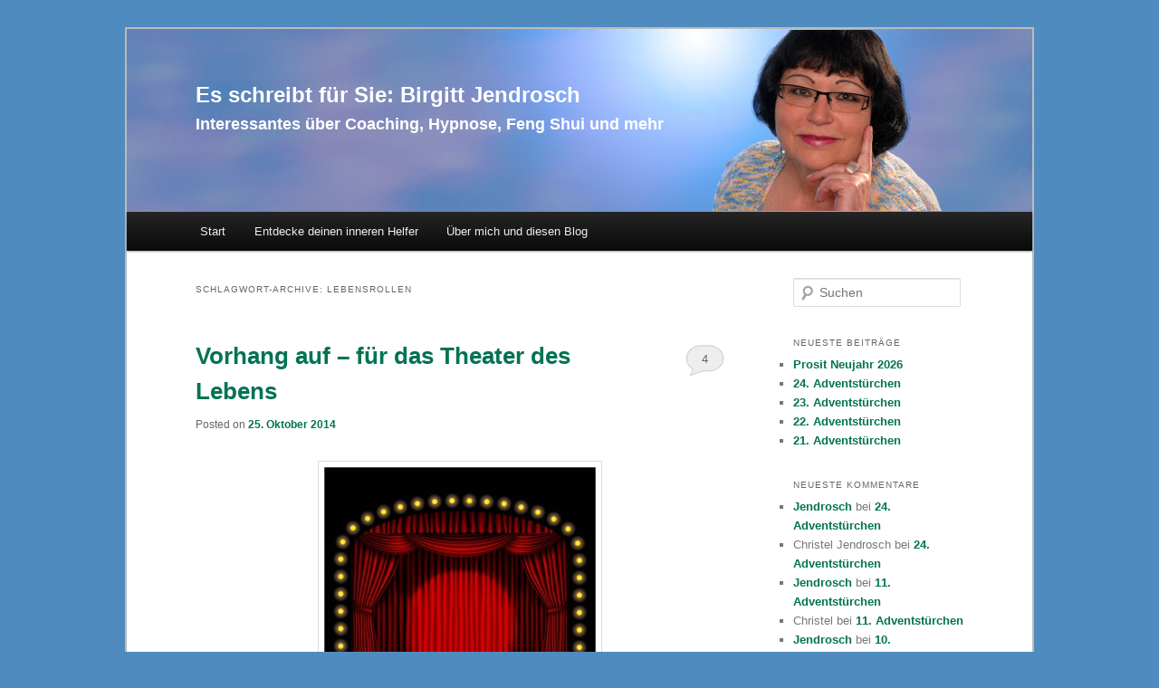

--- FILE ---
content_type: text/html; charset=UTF-8
request_url: https://www.jendrosch-blog.de/tag/lebensrollen/
body_size: 10261
content:
<!DOCTYPE html>
<!--[if IE 6]>
<html id="ie6" lang="de">
<![endif]-->
<!--[if IE 7]>
<html id="ie7" lang="de">
<![endif]-->
<!--[if IE 8]>
<html id="ie8" lang="de">
<![endif]-->
<!--[if !(IE 6) | !(IE 7) | !(IE 8)  ]><!-->
<html lang="de">
<!--<![endif]-->
<head>
<meta charset="UTF-8" />
<meta name="viewport" content="width=device-width" />
<title>Lebensrollen | Es schreibt für Sie: Birgitt Jendrosch</title>
<link rel="profile" href="http://gmpg.org/xfn/11" />
<link rel="stylesheet" type="text/css" media="all" href="https://www.jendrosch-blog.de/wp-content/themes/jendrosch/style.css" />
<link rel="pingback" href="https://www.jendrosch-blog.de/xmlrpc.php" />
<!--[if lt IE 9]>
<script src="https://www.jendrosch-blog.de/wp-content/themes/jendrosch/js/html5.js" type="text/javascript"></script>
<![endif]-->
<meta name='robots' content='max-image-preview:large' />
<link rel="alternate" type="application/rss+xml" title="Es schreibt für Sie: Birgitt Jendrosch &raquo; Feed" href="https://www.jendrosch-blog.de/feed/" />
<link rel="alternate" type="application/rss+xml" title="Es schreibt für Sie: Birgitt Jendrosch &raquo; Kommentar-Feed" href="https://www.jendrosch-blog.de/comments/feed/" />
<link rel="alternate" type="application/rss+xml" title="Es schreibt für Sie: Birgitt Jendrosch &raquo; Schlagwort-Feed zu Lebensrollen" href="https://www.jendrosch-blog.de/tag/lebensrollen/feed/" />
<style id='wp-img-auto-sizes-contain-inline-css' type='text/css'>
img:is([sizes=auto i],[sizes^="auto," i]){contain-intrinsic-size:3000px 1500px}
/*# sourceURL=wp-img-auto-sizes-contain-inline-css */
</style>
<style id='wp-emoji-styles-inline-css' type='text/css'>

	img.wp-smiley, img.emoji {
		display: inline !important;
		border: none !important;
		box-shadow: none !important;
		height: 1em !important;
		width: 1em !important;
		margin: 0 0.07em !important;
		vertical-align: -0.1em !important;
		background: none !important;
		padding: 0 !important;
	}
/*# sourceURL=wp-emoji-styles-inline-css */
</style>
<style id='wp-block-library-inline-css' type='text/css'>
:root{--wp-block-synced-color:#7a00df;--wp-block-synced-color--rgb:122,0,223;--wp-bound-block-color:var(--wp-block-synced-color);--wp-editor-canvas-background:#ddd;--wp-admin-theme-color:#007cba;--wp-admin-theme-color--rgb:0,124,186;--wp-admin-theme-color-darker-10:#006ba1;--wp-admin-theme-color-darker-10--rgb:0,107,160.5;--wp-admin-theme-color-darker-20:#005a87;--wp-admin-theme-color-darker-20--rgb:0,90,135;--wp-admin-border-width-focus:2px}@media (min-resolution:192dpi){:root{--wp-admin-border-width-focus:1.5px}}.wp-element-button{cursor:pointer}:root .has-very-light-gray-background-color{background-color:#eee}:root .has-very-dark-gray-background-color{background-color:#313131}:root .has-very-light-gray-color{color:#eee}:root .has-very-dark-gray-color{color:#313131}:root .has-vivid-green-cyan-to-vivid-cyan-blue-gradient-background{background:linear-gradient(135deg,#00d084,#0693e3)}:root .has-purple-crush-gradient-background{background:linear-gradient(135deg,#34e2e4,#4721fb 50%,#ab1dfe)}:root .has-hazy-dawn-gradient-background{background:linear-gradient(135deg,#faaca8,#dad0ec)}:root .has-subdued-olive-gradient-background{background:linear-gradient(135deg,#fafae1,#67a671)}:root .has-atomic-cream-gradient-background{background:linear-gradient(135deg,#fdd79a,#004a59)}:root .has-nightshade-gradient-background{background:linear-gradient(135deg,#330968,#31cdcf)}:root .has-midnight-gradient-background{background:linear-gradient(135deg,#020381,#2874fc)}:root{--wp--preset--font-size--normal:16px;--wp--preset--font-size--huge:42px}.has-regular-font-size{font-size:1em}.has-larger-font-size{font-size:2.625em}.has-normal-font-size{font-size:var(--wp--preset--font-size--normal)}.has-huge-font-size{font-size:var(--wp--preset--font-size--huge)}.has-text-align-center{text-align:center}.has-text-align-left{text-align:left}.has-text-align-right{text-align:right}.has-fit-text{white-space:nowrap!important}#end-resizable-editor-section{display:none}.aligncenter{clear:both}.items-justified-left{justify-content:flex-start}.items-justified-center{justify-content:center}.items-justified-right{justify-content:flex-end}.items-justified-space-between{justify-content:space-between}.screen-reader-text{border:0;clip-path:inset(50%);height:1px;margin:-1px;overflow:hidden;padding:0;position:absolute;width:1px;word-wrap:normal!important}.screen-reader-text:focus{background-color:#ddd;clip-path:none;color:#444;display:block;font-size:1em;height:auto;left:5px;line-height:normal;padding:15px 23px 14px;text-decoration:none;top:5px;width:auto;z-index:100000}html :where(.has-border-color){border-style:solid}html :where([style*=border-top-color]){border-top-style:solid}html :where([style*=border-right-color]){border-right-style:solid}html :where([style*=border-bottom-color]){border-bottom-style:solid}html :where([style*=border-left-color]){border-left-style:solid}html :where([style*=border-width]){border-style:solid}html :where([style*=border-top-width]){border-top-style:solid}html :where([style*=border-right-width]){border-right-style:solid}html :where([style*=border-bottom-width]){border-bottom-style:solid}html :where([style*=border-left-width]){border-left-style:solid}html :where(img[class*=wp-image-]){height:auto;max-width:100%}:where(figure){margin:0 0 1em}html :where(.is-position-sticky){--wp-admin--admin-bar--position-offset:var(--wp-admin--admin-bar--height,0px)}@media screen and (max-width:600px){html :where(.is-position-sticky){--wp-admin--admin-bar--position-offset:0px}}

/*# sourceURL=wp-block-library-inline-css */
</style><style id='global-styles-inline-css' type='text/css'>
:root{--wp--preset--aspect-ratio--square: 1;--wp--preset--aspect-ratio--4-3: 4/3;--wp--preset--aspect-ratio--3-4: 3/4;--wp--preset--aspect-ratio--3-2: 3/2;--wp--preset--aspect-ratio--2-3: 2/3;--wp--preset--aspect-ratio--16-9: 16/9;--wp--preset--aspect-ratio--9-16: 9/16;--wp--preset--color--black: #000000;--wp--preset--color--cyan-bluish-gray: #abb8c3;--wp--preset--color--white: #ffffff;--wp--preset--color--pale-pink: #f78da7;--wp--preset--color--vivid-red: #cf2e2e;--wp--preset--color--luminous-vivid-orange: #ff6900;--wp--preset--color--luminous-vivid-amber: #fcb900;--wp--preset--color--light-green-cyan: #7bdcb5;--wp--preset--color--vivid-green-cyan: #00d084;--wp--preset--color--pale-cyan-blue: #8ed1fc;--wp--preset--color--vivid-cyan-blue: #0693e3;--wp--preset--color--vivid-purple: #9b51e0;--wp--preset--gradient--vivid-cyan-blue-to-vivid-purple: linear-gradient(135deg,rgb(6,147,227) 0%,rgb(155,81,224) 100%);--wp--preset--gradient--light-green-cyan-to-vivid-green-cyan: linear-gradient(135deg,rgb(122,220,180) 0%,rgb(0,208,130) 100%);--wp--preset--gradient--luminous-vivid-amber-to-luminous-vivid-orange: linear-gradient(135deg,rgb(252,185,0) 0%,rgb(255,105,0) 100%);--wp--preset--gradient--luminous-vivid-orange-to-vivid-red: linear-gradient(135deg,rgb(255,105,0) 0%,rgb(207,46,46) 100%);--wp--preset--gradient--very-light-gray-to-cyan-bluish-gray: linear-gradient(135deg,rgb(238,238,238) 0%,rgb(169,184,195) 100%);--wp--preset--gradient--cool-to-warm-spectrum: linear-gradient(135deg,rgb(74,234,220) 0%,rgb(151,120,209) 20%,rgb(207,42,186) 40%,rgb(238,44,130) 60%,rgb(251,105,98) 80%,rgb(254,248,76) 100%);--wp--preset--gradient--blush-light-purple: linear-gradient(135deg,rgb(255,206,236) 0%,rgb(152,150,240) 100%);--wp--preset--gradient--blush-bordeaux: linear-gradient(135deg,rgb(254,205,165) 0%,rgb(254,45,45) 50%,rgb(107,0,62) 100%);--wp--preset--gradient--luminous-dusk: linear-gradient(135deg,rgb(255,203,112) 0%,rgb(199,81,192) 50%,rgb(65,88,208) 100%);--wp--preset--gradient--pale-ocean: linear-gradient(135deg,rgb(255,245,203) 0%,rgb(182,227,212) 50%,rgb(51,167,181) 100%);--wp--preset--gradient--electric-grass: linear-gradient(135deg,rgb(202,248,128) 0%,rgb(113,206,126) 100%);--wp--preset--gradient--midnight: linear-gradient(135deg,rgb(2,3,129) 0%,rgb(40,116,252) 100%);--wp--preset--font-size--small: 13px;--wp--preset--font-size--medium: 20px;--wp--preset--font-size--large: 36px;--wp--preset--font-size--x-large: 42px;--wp--preset--spacing--20: 0.44rem;--wp--preset--spacing--30: 0.67rem;--wp--preset--spacing--40: 1rem;--wp--preset--spacing--50: 1.5rem;--wp--preset--spacing--60: 2.25rem;--wp--preset--spacing--70: 3.38rem;--wp--preset--spacing--80: 5.06rem;--wp--preset--shadow--natural: 6px 6px 9px rgba(0, 0, 0, 0.2);--wp--preset--shadow--deep: 12px 12px 50px rgba(0, 0, 0, 0.4);--wp--preset--shadow--sharp: 6px 6px 0px rgba(0, 0, 0, 0.2);--wp--preset--shadow--outlined: 6px 6px 0px -3px rgb(255, 255, 255), 6px 6px rgb(0, 0, 0);--wp--preset--shadow--crisp: 6px 6px 0px rgb(0, 0, 0);}:where(.is-layout-flex){gap: 0.5em;}:where(.is-layout-grid){gap: 0.5em;}body .is-layout-flex{display: flex;}.is-layout-flex{flex-wrap: wrap;align-items: center;}.is-layout-flex > :is(*, div){margin: 0;}body .is-layout-grid{display: grid;}.is-layout-grid > :is(*, div){margin: 0;}:where(.wp-block-columns.is-layout-flex){gap: 2em;}:where(.wp-block-columns.is-layout-grid){gap: 2em;}:where(.wp-block-post-template.is-layout-flex){gap: 1.25em;}:where(.wp-block-post-template.is-layout-grid){gap: 1.25em;}.has-black-color{color: var(--wp--preset--color--black) !important;}.has-cyan-bluish-gray-color{color: var(--wp--preset--color--cyan-bluish-gray) !important;}.has-white-color{color: var(--wp--preset--color--white) !important;}.has-pale-pink-color{color: var(--wp--preset--color--pale-pink) !important;}.has-vivid-red-color{color: var(--wp--preset--color--vivid-red) !important;}.has-luminous-vivid-orange-color{color: var(--wp--preset--color--luminous-vivid-orange) !important;}.has-luminous-vivid-amber-color{color: var(--wp--preset--color--luminous-vivid-amber) !important;}.has-light-green-cyan-color{color: var(--wp--preset--color--light-green-cyan) !important;}.has-vivid-green-cyan-color{color: var(--wp--preset--color--vivid-green-cyan) !important;}.has-pale-cyan-blue-color{color: var(--wp--preset--color--pale-cyan-blue) !important;}.has-vivid-cyan-blue-color{color: var(--wp--preset--color--vivid-cyan-blue) !important;}.has-vivid-purple-color{color: var(--wp--preset--color--vivid-purple) !important;}.has-black-background-color{background-color: var(--wp--preset--color--black) !important;}.has-cyan-bluish-gray-background-color{background-color: var(--wp--preset--color--cyan-bluish-gray) !important;}.has-white-background-color{background-color: var(--wp--preset--color--white) !important;}.has-pale-pink-background-color{background-color: var(--wp--preset--color--pale-pink) !important;}.has-vivid-red-background-color{background-color: var(--wp--preset--color--vivid-red) !important;}.has-luminous-vivid-orange-background-color{background-color: var(--wp--preset--color--luminous-vivid-orange) !important;}.has-luminous-vivid-amber-background-color{background-color: var(--wp--preset--color--luminous-vivid-amber) !important;}.has-light-green-cyan-background-color{background-color: var(--wp--preset--color--light-green-cyan) !important;}.has-vivid-green-cyan-background-color{background-color: var(--wp--preset--color--vivid-green-cyan) !important;}.has-pale-cyan-blue-background-color{background-color: var(--wp--preset--color--pale-cyan-blue) !important;}.has-vivid-cyan-blue-background-color{background-color: var(--wp--preset--color--vivid-cyan-blue) !important;}.has-vivid-purple-background-color{background-color: var(--wp--preset--color--vivid-purple) !important;}.has-black-border-color{border-color: var(--wp--preset--color--black) !important;}.has-cyan-bluish-gray-border-color{border-color: var(--wp--preset--color--cyan-bluish-gray) !important;}.has-white-border-color{border-color: var(--wp--preset--color--white) !important;}.has-pale-pink-border-color{border-color: var(--wp--preset--color--pale-pink) !important;}.has-vivid-red-border-color{border-color: var(--wp--preset--color--vivid-red) !important;}.has-luminous-vivid-orange-border-color{border-color: var(--wp--preset--color--luminous-vivid-orange) !important;}.has-luminous-vivid-amber-border-color{border-color: var(--wp--preset--color--luminous-vivid-amber) !important;}.has-light-green-cyan-border-color{border-color: var(--wp--preset--color--light-green-cyan) !important;}.has-vivid-green-cyan-border-color{border-color: var(--wp--preset--color--vivid-green-cyan) !important;}.has-pale-cyan-blue-border-color{border-color: var(--wp--preset--color--pale-cyan-blue) !important;}.has-vivid-cyan-blue-border-color{border-color: var(--wp--preset--color--vivid-cyan-blue) !important;}.has-vivid-purple-border-color{border-color: var(--wp--preset--color--vivid-purple) !important;}.has-vivid-cyan-blue-to-vivid-purple-gradient-background{background: var(--wp--preset--gradient--vivid-cyan-blue-to-vivid-purple) !important;}.has-light-green-cyan-to-vivid-green-cyan-gradient-background{background: var(--wp--preset--gradient--light-green-cyan-to-vivid-green-cyan) !important;}.has-luminous-vivid-amber-to-luminous-vivid-orange-gradient-background{background: var(--wp--preset--gradient--luminous-vivid-amber-to-luminous-vivid-orange) !important;}.has-luminous-vivid-orange-to-vivid-red-gradient-background{background: var(--wp--preset--gradient--luminous-vivid-orange-to-vivid-red) !important;}.has-very-light-gray-to-cyan-bluish-gray-gradient-background{background: var(--wp--preset--gradient--very-light-gray-to-cyan-bluish-gray) !important;}.has-cool-to-warm-spectrum-gradient-background{background: var(--wp--preset--gradient--cool-to-warm-spectrum) !important;}.has-blush-light-purple-gradient-background{background: var(--wp--preset--gradient--blush-light-purple) !important;}.has-blush-bordeaux-gradient-background{background: var(--wp--preset--gradient--blush-bordeaux) !important;}.has-luminous-dusk-gradient-background{background: var(--wp--preset--gradient--luminous-dusk) !important;}.has-pale-ocean-gradient-background{background: var(--wp--preset--gradient--pale-ocean) !important;}.has-electric-grass-gradient-background{background: var(--wp--preset--gradient--electric-grass) !important;}.has-midnight-gradient-background{background: var(--wp--preset--gradient--midnight) !important;}.has-small-font-size{font-size: var(--wp--preset--font-size--small) !important;}.has-medium-font-size{font-size: var(--wp--preset--font-size--medium) !important;}.has-large-font-size{font-size: var(--wp--preset--font-size--large) !important;}.has-x-large-font-size{font-size: var(--wp--preset--font-size--x-large) !important;}
/*# sourceURL=global-styles-inline-css */
</style>

<style id='classic-theme-styles-inline-css' type='text/css'>
/*! This file is auto-generated */
.wp-block-button__link{color:#fff;background-color:#32373c;border-radius:9999px;box-shadow:none;text-decoration:none;padding:calc(.667em + 2px) calc(1.333em + 2px);font-size:1.125em}.wp-block-file__button{background:#32373c;color:#fff;text-decoration:none}
/*# sourceURL=/wp-includes/css/classic-themes.min.css */
</style>
<link rel="https://api.w.org/" href="https://www.jendrosch-blog.de/wp-json/" /><link rel="alternate" title="JSON" type="application/json" href="https://www.jendrosch-blog.de/wp-json/wp/v2/tags/599" /><link rel="EditURI" type="application/rsd+xml" title="RSD" href="https://www.jendrosch-blog.de/xmlrpc.php?rsd" />
<meta name="generator" content="WordPress 6.9" />
	<style>
		/* Link color */
		a,
		#site-title a:focus,
		#site-title a:hover,
		#site-title a:active,
		.entry-title a:hover,
		.entry-title a:focus,
		.entry-title a:active,
		.widget_twentyeleven_ephemera .comments-link a:hover,
		section.recent-posts .other-recent-posts a[rel="bookmark"]:hover,
		section.recent-posts .other-recent-posts .comments-link a:hover,
		.format-image footer.entry-meta a:hover,
		#site-generator a:hover {
			color: #027353;
		}
		section.recent-posts .other-recent-posts .comments-link a:hover {
			border-color: #027353;
		}
		article.feature-image.small .entry-summary p a:hover,
		.entry-header .comments-link a:hover,
		.entry-header .comments-link a:focus,
		.entry-header .comments-link a:active,
		.feature-slider a.active {
			background-color: #027353;
		}
	</style>
<style type="text/css">.recentcomments a{display:inline !important;padding:0 !important;margin:0 !important;}</style>	<style type="text/css">
			#site-title a,
		#site-description {
			color: #ffffff !important;
		}
		</style>
	<style type="text/css" id="custom-background-css">
body.custom-background { background-color: #508bbf; }
</style>
	</head>

<body class="archive tag tag-lebensrollen tag-599 custom-background wp-theme-jendrosch single-author two-column right-sidebar">
<div id="page" class="hfeed">
	<header id="branding" role="banner">
								<img src="https://www.jendrosch-blog.de/wp-content/uploads/2012/11/birgittjendrosch.jpg" width="1000" height="202" alt="" />
				
			
						<hgroup>
				<h1 id="site-title"><span><a href="https://www.jendrosch-blog.de/" title="Es schreibt für Sie: Birgitt Jendrosch" rel="home">Es schreibt für Sie: Birgitt Jendrosch</a></span></h1>
				<h2 id="site-description">Interessantes über Coaching, Hypnose, Feng Shui und mehr</h2>
			</hgroup>

			
			<nav id="access" role="navigation">
				<h3 class="assistive-text">Hauptmenü</h3>
								<div class="skip-link"><a class="assistive-text" href="#content" title="Zum Inhalt wechseln">Zum Inhalt wechseln</a></div>
				<div class="skip-link"><a class="assistive-text" href="#secondary" title="Zum sekundären Inhalt wechseln">Zum sekundären Inhalt wechseln</a></div>
								<div class="menu"><ul>
<li ><a href="https://www.jendrosch-blog.de/">Start</a></li><li class="page_item page-item-1697"><a href="https://www.jendrosch-blog.de/entdecke-deinen-inneren-helfer/">Entdecke deinen inneren Helfer</a></li>
<li class="page_item page-item-2"><a href="https://www.jendrosch-blog.de/ueber-mich-und-diesen-blog/">Über mich und diesen Blog</a></li>
</ul></div>
			</nav><!-- #access -->
	</header><!-- #branding -->


	<div id="main">

		<section id="primary">
			<div id="content" role="main">

			
				<header class="page-header">
					<h1 class="page-title">Schlagwort-Archive: <span>Lebensrollen</span></h1>

									</header>

				
								
					
	<article id="post-836" class="post-836 post type-post status-publish format-standard hentry category-allgemein category-coaching tag-lebensrollen tag-theater-des-lebens tag-wer-bin-ich">
		<header class="entry-header">
						<h1 class="entry-title"><a href="https://www.jendrosch-blog.de/vorhang-auf-fuer-das-theater-des-lebens/" title="Permalink zu Vorhang auf &#8211; für das Theater des Lebens" rel="bookmark">Vorhang auf &#8211; für das Theater des Lebens</a></h1>
			
						<div class="entry-meta">
				<span class="sep">Posted on </span><a href="https://www.jendrosch-blog.de/vorhang-auf-fuer-das-theater-des-lebens/" title="17:51" rel="bookmark"><time class="entry-date" datetime="2014-10-25T17:51:30+02:00" pubdate>25. Oktober 2014</time></a><span class="by-author"> <span class="sep"> by </span> <span class="author vcard"><a class="url fn n" href="https://www.jendrosch-blog.de/author/jendrosch/" title="Zeige alle Beiträge von Jendrosch" rel="author">Jendrosch</a></span></span>			</div><!-- .entry-meta -->
			
						<div class="comments-link">
				<a href="https://www.jendrosch-blog.de/vorhang-auf-fuer-das-theater-des-lebens/#comments">4</a>			</div>
					</header><!-- .entry-header -->

				<div class="entry-content">
			<p><a href="http://www.jendrosch-blog.de/wp-content/uploads/2014/10/Vorhang.jpg"><img fetchpriority="high" decoding="async" class="size-medium wp-image-837 aligncenter" src="http://www.jendrosch-blog.de/wp-content/uploads/2014/10/Vorhang-300x300.jpg" alt="Vorhang" width="300" height="300" srcset="https://www.jendrosch-blog.de/wp-content/uploads/2014/10/Vorhang-300x300.jpg 300w, https://www.jendrosch-blog.de/wp-content/uploads/2014/10/Vorhang-150x150.jpg 150w, https://www.jendrosch-blog.de/wp-content/uploads/2014/10/Vorhang-1024x1024.jpg 1024w, https://www.jendrosch-blog.de/wp-content/uploads/2014/10/Vorhang.jpg 1127w" sizes="(max-width: 300px) 100vw, 300px" /></a>„Wer bin ich und wenn ja, wie viele“<br />
Wer kennt ihn nicht den großen Publikumserfolg von Richard David Precht.</p>
<p>In der Tat ist es so, dass wir im Leben viele Rollen besetzen. Schon als Kind sind wir nicht nur Kind sondern Schwester, Bruder, Nichte, Neffe, Kindergartenkind, Schulkind, Sportler, Musiker und vieles mehr.</p>
<p>Im Laufe des Lebens wird die Rollenverteilung nicht weniger sondern eher mehr.</p>
<p>Mit einigen Rollen können wir uns gut anfreunden, mit anderen nicht. Einige leben wir mit Hingabe und kosten sie voll aus, andere wiederum sind uns lästig und wir erfüllen sie nur mit Abscheu und Pflicht, versuchen sie so bald als möglich loszuwerden.</p>
<p>Manchmal sind wir nur Requisiteur oder Bühnenbildner für unsere Rollen, ein anderes Mal vielleicht sogar Drehbuchautor und Regisseur.</p>
<p>„Wie das?“ höre ich Sie gerade fragen.</p>
<p>Dann werde ich Ihnen ein paar Beispiele geben.</p>
<p>Nehmen wir einmal an, Sie sind eine Frau Anfang 40, die eine mittlere Führungsposition in einem großen, internationalen Unternehmen einnimmt. Sie betrachten nun diese eine Rolle und zwar als wären Sie der Zuschauer. Also nehmen Sie Platz in der ersten Reihe Parkett. Der Vorhang ist noch geschlossen und Sie warten gespannt auf das Bühnenbild, die Inszenierung und die schauspielerische Darbietung.</p>
<p>Bevor der Vorhang sich hebt sind schon ganz viele Dinge abgelaufen. Das Bühnenbild z.B. als Besprechungszimmer wurde bereits aufgebaut. Die Requisiten sind alle bereit gestellt, z.B. ein Flipchart mit Filzstiften, ein Beamer, ein Laserpointer und natürlich Kaffee, Kaltgetränke und Kekse.</p>
<p>Die Maskenbildner haben ebenfalls ihre Arbeit getan. Die „Managerin“ trägt einen grauen Hosenanzug, ist dezent geschminkt, ihre Haare sind korrekt zu einem Knoten aufgesteckt, unter ihrem Arm trägt sie einen Laptop mit entsprechenden Powerpoint-Dateien.</p>
<p>Nun öffnet sich der Vorhang und unsere Managerin betritt die Bühne. Gleich darauf kommen nacheinander die anderen Besprechungsteilnehmer auf die Bühne und nehmen ihren Platz ein.</p>
<p>Das Drehbuch hat entschieden, dass es sich bei den weiteren Besprechungs-teilnehmern um die Mitarbeiter der Managerin handelt. Es wird eine Statusbesprechung&#8230; Hier wird es einfach zu langweilig.</p>
<p style="text-align: center;">Szenenwechsel</p>
<p>Die nächste Szene findet zu Hause bei der Managerin statt. Sie steht in der Küche vorm Herd, trägt ausgewaschene Jeans und einen schlabberigen Pullover. Sie schneidet Paprika und Zwiebeln, hört ihrer Tochter gleichzeitig die Vokabeln ab und macht Notizen, was sie morgen einkaufen muss.</p>
<p style="text-align: center;">Szenenwechsel</p>
<p>Unsere Hauptdarstellerin trifft gerade Vorbereitungen für das Zubettgehen. Ihr Mann liegt schon im großen Doppelbett und wartet auf sie. Sie betritt die Bühne in einem sexy Negligé, in dem viel zu sehen ist, aber noch genügend der Fantasie überlassen wird. Mit gekonntem Hüftschwung nähert sie sich lasziv ihrem Partner, beugt sich über ihn&#8230;</p>
<p style="text-align: center;">Schnitt</p>
<p>Hier haben wir viele Rollen unserer Protagonistin kennen gelernt.<br />
Die Managerin, die Chefin, die Hausfrau, die Mutter, die Köchin, die Lehrerin, die Partnerin und die Geliebte.</p>
<p>Denken Sie einmal nach wie viele Rollen Sie im Leben tatsächlich ausfüllen.<br />
Sie werden erstaunt sein, „wer Sie sind und wie viele“.</p>
					</div><!-- .entry-content -->
		
		<footer class="entry-meta">
												<span class="cat-links">
				<span class="entry-utility-prep entry-utility-prep-cat-links">Veröffentlicht unter</span> <a href="https://www.jendrosch-blog.de/category/allgemein/" rel="category tag">Allgemein</a>, <a href="https://www.jendrosch-blog.de/category/coaching/" rel="category tag">Coaching</a>			</span>
									<span class="sep"> | </span>
							<span class="tag-links">
				<span class="entry-utility-prep entry-utility-prep-tag-links">Verschlagwortet mit</span> <a href="https://www.jendrosch-blog.de/tag/lebensrollen/" rel="tag">Lebensrollen</a>, <a href="https://www.jendrosch-blog.de/tag/theater-des-lebens/" rel="tag">Theater des Lebens</a>, <a href="https://www.jendrosch-blog.de/tag/wer-bin-ich/" rel="tag">wer bin ich</a>			</span>
						
									<span class="sep"> | </span>
						<span class="comments-link"><a href="https://www.jendrosch-blog.de/vorhang-auf-fuer-das-theater-des-lebens/#comments"><b>4</b> Kommentare</a></span>
			
					</footer><!-- #entry-meta -->
	</article><!-- #post-836 -->

				
				
			
			</div><!-- #content -->
		</section><!-- #primary -->

		<div id="secondary" class="widget-area" role="complementary">
			<aside id="search-2" class="widget widget_search">	<form method="get" id="searchform" action="https://www.jendrosch-blog.de/">
		<label for="s" class="assistive-text">Suchen</label>
		<input type="text" class="field" name="s" id="s" placeholder="Suchen" />
		<input type="submit" class="submit" name="submit" id="searchsubmit" value="Suchen" />
	</form>
</aside>
		<aside id="recent-posts-2" class="widget widget_recent_entries">
		<h3 class="widget-title">Neueste Beiträge</h3>
		<ul>
											<li>
					<a href="https://www.jendrosch-blog.de/prosit-neujahr-2026/">Prosit Neujahr 2026</a>
									</li>
											<li>
					<a href="https://www.jendrosch-blog.de/24-adventstuerchen-2/">24. Adventstürchen</a>
									</li>
											<li>
					<a href="https://www.jendrosch-blog.de/23-adventstuerchen-2/">23. Adventstürchen</a>
									</li>
											<li>
					<a href="https://www.jendrosch-blog.de/22-adventstuerchen-2/">22. Adventstürchen</a>
									</li>
											<li>
					<a href="https://www.jendrosch-blog.de/21-adventstuerchen-2/">21. Adventstürchen</a>
									</li>
					</ul>

		</aside><aside id="recent-comments-2" class="widget widget_recent_comments"><h3 class="widget-title">Neueste Kommentare</h3><ul id="recentcomments"><li class="recentcomments"><span class="comment-author-link"><a href="http://www.birgitt-jendrosch.de/" class="url" rel="ugc external nofollow">Jendrosch</a></span> bei <a href="https://www.jendrosch-blog.de/24-adventstuerchen-2/#comment-54852">24. Adventstürchen</a></li><li class="recentcomments"><span class="comment-author-link">Christel Jendrosch</span> bei <a href="https://www.jendrosch-blog.de/24-adventstuerchen-2/#comment-54511">24. Adventstürchen</a></li><li class="recentcomments"><span class="comment-author-link"><a href="http://www.birgitt-jendrosch.de/" class="url" rel="ugc external nofollow">Jendrosch</a></span> bei <a href="https://www.jendrosch-blog.de/11-adventstuerchen-2/#comment-53671">11. Adventstürchen</a></li><li class="recentcomments"><span class="comment-author-link">Christel</span> bei <a href="https://www.jendrosch-blog.de/11-adventstuerchen-2/#comment-53640">11. Adventstürchen</a></li><li class="recentcomments"><span class="comment-author-link"><a href="http://www.birgitt-jendrosch.de/" class="url" rel="ugc external nofollow">Jendrosch</a></span> bei <a href="https://www.jendrosch-blog.de/10-adventstuerchen-2/#comment-53582">10. Adventstürchen</a></li></ul></aside><aside id="archives-2" class="widget widget_archive"><h3 class="widget-title">Archiv</h3>		<label class="screen-reader-text" for="archives-dropdown-2">Archiv</label>
		<select id="archives-dropdown-2" name="archive-dropdown">
			
			<option value="">Monat auswählen</option>
				<option value='https://www.jendrosch-blog.de/2025/12/'> Dezember 2025 &nbsp;(25)</option>
	<option value='https://www.jendrosch-blog.de/2025/11/'> November 2025 &nbsp;(1)</option>
	<option value='https://www.jendrosch-blog.de/2025/04/'> April 2025 &nbsp;(19)</option>
	<option value='https://www.jendrosch-blog.de/2025/03/'> März 2025 &nbsp;(27)</option>
	<option value='https://www.jendrosch-blog.de/2025/01/'> Januar 2025 &nbsp;(1)</option>
	<option value='https://www.jendrosch-blog.de/2024/12/'> Dezember 2024 &nbsp;(25)</option>
	<option value='https://www.jendrosch-blog.de/2024/11/'> November 2024 &nbsp;(1)</option>
	<option value='https://www.jendrosch-blog.de/2024/02/'> Februar 2024 &nbsp;(1)</option>
	<option value='https://www.jendrosch-blog.de/2023/12/'> Dezember 2023 &nbsp;(24)</option>
	<option value='https://www.jendrosch-blog.de/2023/11/'> November 2023 &nbsp;(1)</option>
	<option value='https://www.jendrosch-blog.de/2023/07/'> Juli 2023 &nbsp;(1)</option>
	<option value='https://www.jendrosch-blog.de/2023/05/'> Mai 2023 &nbsp;(1)</option>
	<option value='https://www.jendrosch-blog.de/2023/02/'> Februar 2023 &nbsp;(1)</option>
	<option value='https://www.jendrosch-blog.de/2023/01/'> Januar 2023 &nbsp;(1)</option>
	<option value='https://www.jendrosch-blog.de/2022/12/'> Dezember 2022 &nbsp;(25)</option>
	<option value='https://www.jendrosch-blog.de/2022/03/'> März 2022 &nbsp;(2)</option>
	<option value='https://www.jendrosch-blog.de/2022/02/'> Februar 2022 &nbsp;(1)</option>
	<option value='https://www.jendrosch-blog.de/2021/12/'> Dezember 2021 &nbsp;(24)</option>
	<option value='https://www.jendrosch-blog.de/2021/05/'> Mai 2021 &nbsp;(1)</option>
	<option value='https://www.jendrosch-blog.de/2021/03/'> März 2021 &nbsp;(1)</option>
	<option value='https://www.jendrosch-blog.de/2021/02/'> Februar 2021 &nbsp;(5)</option>
	<option value='https://www.jendrosch-blog.de/2021/01/'> Januar 2021 &nbsp;(1)</option>
	<option value='https://www.jendrosch-blog.de/2020/12/'> Dezember 2020 &nbsp;(24)</option>
	<option value='https://www.jendrosch-blog.de/2020/11/'> November 2020 &nbsp;(1)</option>
	<option value='https://www.jendrosch-blog.de/2020/09/'> September 2020 &nbsp;(1)</option>
	<option value='https://www.jendrosch-blog.de/2020/08/'> August 2020 &nbsp;(1)</option>
	<option value='https://www.jendrosch-blog.de/2020/06/'> Juni 2020 &nbsp;(1)</option>
	<option value='https://www.jendrosch-blog.de/2020/04/'> April 2020 &nbsp;(2)</option>
	<option value='https://www.jendrosch-blog.de/2020/03/'> März 2020 &nbsp;(3)</option>
	<option value='https://www.jendrosch-blog.de/2020/02/'> Februar 2020 &nbsp;(1)</option>
	<option value='https://www.jendrosch-blog.de/2020/01/'> Januar 2020 &nbsp;(3)</option>
	<option value='https://www.jendrosch-blog.de/2019/12/'> Dezember 2019 &nbsp;(24)</option>
	<option value='https://www.jendrosch-blog.de/2019/05/'> Mai 2019 &nbsp;(1)</option>
	<option value='https://www.jendrosch-blog.de/2019/04/'> April 2019 &nbsp;(1)</option>
	<option value='https://www.jendrosch-blog.de/2019/02/'> Februar 2019 &nbsp;(1)</option>
	<option value='https://www.jendrosch-blog.de/2019/01/'> Januar 2019 &nbsp;(1)</option>
	<option value='https://www.jendrosch-blog.de/2018/12/'> Dezember 2018 &nbsp;(24)</option>
	<option value='https://www.jendrosch-blog.de/2018/11/'> November 2018 &nbsp;(2)</option>
	<option value='https://www.jendrosch-blog.de/2018/08/'> August 2018 &nbsp;(1)</option>
	<option value='https://www.jendrosch-blog.de/2018/07/'> Juli 2018 &nbsp;(1)</option>
	<option value='https://www.jendrosch-blog.de/2018/06/'> Juni 2018 &nbsp;(3)</option>
	<option value='https://www.jendrosch-blog.de/2018/05/'> Mai 2018 &nbsp;(1)</option>
	<option value='https://www.jendrosch-blog.de/2018/04/'> April 2018 &nbsp;(4)</option>
	<option value='https://www.jendrosch-blog.de/2018/03/'> März 2018 &nbsp;(4)</option>
	<option value='https://www.jendrosch-blog.de/2018/02/'> Februar 2018 &nbsp;(3)</option>
	<option value='https://www.jendrosch-blog.de/2018/01/'> Januar 2018 &nbsp;(3)</option>
	<option value='https://www.jendrosch-blog.de/2017/12/'> Dezember 2017 &nbsp;(25)</option>
	<option value='https://www.jendrosch-blog.de/2017/11/'> November 2017 &nbsp;(4)</option>
	<option value='https://www.jendrosch-blog.de/2017/10/'> Oktober 2017 &nbsp;(4)</option>
	<option value='https://www.jendrosch-blog.de/2017/09/'> September 2017 &nbsp;(5)</option>
	<option value='https://www.jendrosch-blog.de/2017/08/'> August 2017 &nbsp;(4)</option>
	<option value='https://www.jendrosch-blog.de/2017/07/'> Juli 2017 &nbsp;(4)</option>
	<option value='https://www.jendrosch-blog.de/2017/06/'> Juni 2017 &nbsp;(5)</option>
	<option value='https://www.jendrosch-blog.de/2017/05/'> Mai 2017 &nbsp;(3)</option>
	<option value='https://www.jendrosch-blog.de/2017/04/'> April 2017 &nbsp;(2)</option>
	<option value='https://www.jendrosch-blog.de/2017/03/'> März 2017 &nbsp;(2)</option>
	<option value='https://www.jendrosch-blog.de/2017/02/'> Februar 2017 &nbsp;(16)</option>
	<option value='https://www.jendrosch-blog.de/2017/01/'> Januar 2017 &nbsp;(12)</option>
	<option value='https://www.jendrosch-blog.de/2016/12/'> Dezember 2016 &nbsp;(25)</option>
	<option value='https://www.jendrosch-blog.de/2016/11/'> November 2016 &nbsp;(5)</option>
	<option value='https://www.jendrosch-blog.de/2016/10/'> Oktober 2016 &nbsp;(4)</option>
	<option value='https://www.jendrosch-blog.de/2016/09/'> September 2016 &nbsp;(2)</option>
	<option value='https://www.jendrosch-blog.de/2016/07/'> Juli 2016 &nbsp;(1)</option>
	<option value='https://www.jendrosch-blog.de/2016/06/'> Juni 2016 &nbsp;(4)</option>
	<option value='https://www.jendrosch-blog.de/2016/05/'> Mai 2016 &nbsp;(3)</option>
	<option value='https://www.jendrosch-blog.de/2016/04/'> April 2016 &nbsp;(4)</option>
	<option value='https://www.jendrosch-blog.de/2016/03/'> März 2016 &nbsp;(4)</option>
	<option value='https://www.jendrosch-blog.de/2016/02/'> Februar 2016 &nbsp;(5)</option>
	<option value='https://www.jendrosch-blog.de/2016/01/'> Januar 2016 &nbsp;(5)</option>
	<option value='https://www.jendrosch-blog.de/2015/12/'> Dezember 2015 &nbsp;(20)</option>
	<option value='https://www.jendrosch-blog.de/2015/11/'> November 2015 &nbsp;(1)</option>
	<option value='https://www.jendrosch-blog.de/2015/10/'> Oktober 2015 &nbsp;(2)</option>
	<option value='https://www.jendrosch-blog.de/2015/08/'> August 2015 &nbsp;(3)</option>
	<option value='https://www.jendrosch-blog.de/2015/07/'> Juli 2015 &nbsp;(3)</option>
	<option value='https://www.jendrosch-blog.de/2015/06/'> Juni 2015 &nbsp;(3)</option>
	<option value='https://www.jendrosch-blog.de/2015/05/'> Mai 2015 &nbsp;(4)</option>
	<option value='https://www.jendrosch-blog.de/2015/04/'> April 2015 &nbsp;(4)</option>
	<option value='https://www.jendrosch-blog.de/2015/03/'> März 2015 &nbsp;(4)</option>
	<option value='https://www.jendrosch-blog.de/2015/02/'> Februar 2015 &nbsp;(3)</option>
	<option value='https://www.jendrosch-blog.de/2015/01/'> Januar 2015 &nbsp;(1)</option>
	<option value='https://www.jendrosch-blog.de/2014/12/'> Dezember 2014 &nbsp;(25)</option>
	<option value='https://www.jendrosch-blog.de/2014/11/'> November 2014 &nbsp;(1)</option>
	<option value='https://www.jendrosch-blog.de/2014/10/'> Oktober 2014 &nbsp;(1)</option>
	<option value='https://www.jendrosch-blog.de/2014/09/'> September 2014 &nbsp;(1)</option>
	<option value='https://www.jendrosch-blog.de/2014/08/'> August 2014 &nbsp;(2)</option>
	<option value='https://www.jendrosch-blog.de/2014/07/'> Juli 2014 &nbsp;(1)</option>
	<option value='https://www.jendrosch-blog.de/2014/06/'> Juni 2014 &nbsp;(2)</option>
	<option value='https://www.jendrosch-blog.de/2014/05/'> Mai 2014 &nbsp;(1)</option>
	<option value='https://www.jendrosch-blog.de/2014/04/'> April 2014 &nbsp;(1)</option>
	<option value='https://www.jendrosch-blog.de/2014/03/'> März 2014 &nbsp;(5)</option>
	<option value='https://www.jendrosch-blog.de/2013/12/'> Dezember 2013 &nbsp;(23)</option>
	<option value='https://www.jendrosch-blog.de/2013/11/'> November 2013 &nbsp;(4)</option>
	<option value='https://www.jendrosch-blog.de/2013/10/'> Oktober 2013 &nbsp;(3)</option>
	<option value='https://www.jendrosch-blog.de/2013/09/'> September 2013 &nbsp;(3)</option>
	<option value='https://www.jendrosch-blog.de/2013/08/'> August 2013 &nbsp;(2)</option>
	<option value='https://www.jendrosch-blog.de/2013/07/'> Juli 2013 &nbsp;(4)</option>
	<option value='https://www.jendrosch-blog.de/2013/06/'> Juni 2013 &nbsp;(4)</option>
	<option value='https://www.jendrosch-blog.de/2013/05/'> Mai 2013 &nbsp;(1)</option>
	<option value='https://www.jendrosch-blog.de/2013/02/'> Februar 2013 &nbsp;(1)</option>

		</select>

			<script type="text/javascript">
/* <![CDATA[ */

( ( dropdownId ) => {
	const dropdown = document.getElementById( dropdownId );
	function onSelectChange() {
		setTimeout( () => {
			if ( 'escape' === dropdown.dataset.lastkey ) {
				return;
			}
			if ( dropdown.value ) {
				document.location.href = dropdown.value;
			}
		}, 250 );
	}
	function onKeyUp( event ) {
		if ( 'Escape' === event.key ) {
			dropdown.dataset.lastkey = 'escape';
		} else {
			delete dropdown.dataset.lastkey;
		}
	}
	function onClick() {
		delete dropdown.dataset.lastkey;
	}
	dropdown.addEventListener( 'keyup', onKeyUp );
	dropdown.addEventListener( 'click', onClick );
	dropdown.addEventListener( 'change', onSelectChange );
})( "archives-dropdown-2" );

//# sourceURL=WP_Widget_Archives%3A%3Awidget
/* ]]> */
</script>
</aside><aside id="categories-2" class="widget widget_categories"><h3 class="widget-title">Kategorien</h3>
			<ul>
					<li class="cat-item cat-item-9"><a href="https://www.jendrosch-blog.de/category/allgemein/">Allgemein</a>
</li>
	<li class="cat-item cat-item-5"><a href="https://www.jendrosch-blog.de/category/coaching/">Coaching</a>
</li>
	<li class="cat-item cat-item-1"><a href="https://www.jendrosch-blog.de/category/fs-1/">Feng Shui</a>
</li>
	<li class="cat-item cat-item-4"><a href="https://www.jendrosch-blog.de/category/hypnose/">Hypnose</a>
</li>
	<li class="cat-item cat-item-6"><a href="https://www.jendrosch-blog.de/category/kinesiologie/">Kinesiologie</a>
</li>
			</ul>

			</aside><aside id="meta-2" class="widget widget_meta"><h3 class="widget-title">Meta</h3>
		<ul>
						<li><a href="https://www.jendrosch-blog.de/wp-login.php">Anmelden</a></li>
			<li><a href="https://www.jendrosch-blog.de/feed/">Feed der Einträge</a></li>
			<li><a href="https://www.jendrosch-blog.de/comments/feed/">Kommentar-Feed</a></li>

			<li><a href="https://de.wordpress.org/">WordPress.org</a></li>
		</ul>

		</aside>		</div><!-- #secondary .widget-area -->

	</div><!-- #main -->

	<footer id="colophon" role="contentinfo">

			

			<div id="site-generator">
								<a href="http://wordpress.org/" title="Semantic Personal Publishing Platform" rel="generator">Stolz präsentiert von WordPress</a>
			</div>
	</footer><!-- #colophon -->
</div><!-- #page -->

<script type="speculationrules">
{"prefetch":[{"source":"document","where":{"and":[{"href_matches":"/*"},{"not":{"href_matches":["/wp-*.php","/wp-admin/*","/wp-content/uploads/*","/wp-content/*","/wp-content/plugins/*","/wp-content/themes/jendrosch/*","/*\\?(.+)"]}},{"not":{"selector_matches":"a[rel~=\"nofollow\"]"}},{"not":{"selector_matches":".no-prefetch, .no-prefetch a"}}]},"eagerness":"conservative"}]}
</script>
<script id="wp-emoji-settings" type="application/json">
{"baseUrl":"https://s.w.org/images/core/emoji/17.0.2/72x72/","ext":".png","svgUrl":"https://s.w.org/images/core/emoji/17.0.2/svg/","svgExt":".svg","source":{"concatemoji":"https://www.jendrosch-blog.de/wp-includes/js/wp-emoji-release.min.js?ver=6.9"}}
</script>
<script type="module">
/* <![CDATA[ */
/*! This file is auto-generated */
const a=JSON.parse(document.getElementById("wp-emoji-settings").textContent),o=(window._wpemojiSettings=a,"wpEmojiSettingsSupports"),s=["flag","emoji"];function i(e){try{var t={supportTests:e,timestamp:(new Date).valueOf()};sessionStorage.setItem(o,JSON.stringify(t))}catch(e){}}function c(e,t,n){e.clearRect(0,0,e.canvas.width,e.canvas.height),e.fillText(t,0,0);t=new Uint32Array(e.getImageData(0,0,e.canvas.width,e.canvas.height).data);e.clearRect(0,0,e.canvas.width,e.canvas.height),e.fillText(n,0,0);const a=new Uint32Array(e.getImageData(0,0,e.canvas.width,e.canvas.height).data);return t.every((e,t)=>e===a[t])}function p(e,t){e.clearRect(0,0,e.canvas.width,e.canvas.height),e.fillText(t,0,0);var n=e.getImageData(16,16,1,1);for(let e=0;e<n.data.length;e++)if(0!==n.data[e])return!1;return!0}function u(e,t,n,a){switch(t){case"flag":return n(e,"\ud83c\udff3\ufe0f\u200d\u26a7\ufe0f","\ud83c\udff3\ufe0f\u200b\u26a7\ufe0f")?!1:!n(e,"\ud83c\udde8\ud83c\uddf6","\ud83c\udde8\u200b\ud83c\uddf6")&&!n(e,"\ud83c\udff4\udb40\udc67\udb40\udc62\udb40\udc65\udb40\udc6e\udb40\udc67\udb40\udc7f","\ud83c\udff4\u200b\udb40\udc67\u200b\udb40\udc62\u200b\udb40\udc65\u200b\udb40\udc6e\u200b\udb40\udc67\u200b\udb40\udc7f");case"emoji":return!a(e,"\ud83e\u1fac8")}return!1}function f(e,t,n,a){let r;const o=(r="undefined"!=typeof WorkerGlobalScope&&self instanceof WorkerGlobalScope?new OffscreenCanvas(300,150):document.createElement("canvas")).getContext("2d",{willReadFrequently:!0}),s=(o.textBaseline="top",o.font="600 32px Arial",{});return e.forEach(e=>{s[e]=t(o,e,n,a)}),s}function r(e){var t=document.createElement("script");t.src=e,t.defer=!0,document.head.appendChild(t)}a.supports={everything:!0,everythingExceptFlag:!0},new Promise(t=>{let n=function(){try{var e=JSON.parse(sessionStorage.getItem(o));if("object"==typeof e&&"number"==typeof e.timestamp&&(new Date).valueOf()<e.timestamp+604800&&"object"==typeof e.supportTests)return e.supportTests}catch(e){}return null}();if(!n){if("undefined"!=typeof Worker&&"undefined"!=typeof OffscreenCanvas&&"undefined"!=typeof URL&&URL.createObjectURL&&"undefined"!=typeof Blob)try{var e="postMessage("+f.toString()+"("+[JSON.stringify(s),u.toString(),c.toString(),p.toString()].join(",")+"));",a=new Blob([e],{type:"text/javascript"});const r=new Worker(URL.createObjectURL(a),{name:"wpTestEmojiSupports"});return void(r.onmessage=e=>{i(n=e.data),r.terminate(),t(n)})}catch(e){}i(n=f(s,u,c,p))}t(n)}).then(e=>{for(const n in e)a.supports[n]=e[n],a.supports.everything=a.supports.everything&&a.supports[n],"flag"!==n&&(a.supports.everythingExceptFlag=a.supports.everythingExceptFlag&&a.supports[n]);var t;a.supports.everythingExceptFlag=a.supports.everythingExceptFlag&&!a.supports.flag,a.supports.everything||((t=a.source||{}).concatemoji?r(t.concatemoji):t.wpemoji&&t.twemoji&&(r(t.twemoji),r(t.wpemoji)))});
//# sourceURL=https://www.jendrosch-blog.de/wp-includes/js/wp-emoji-loader.min.js
/* ]]> */
</script>

</body>
</html>